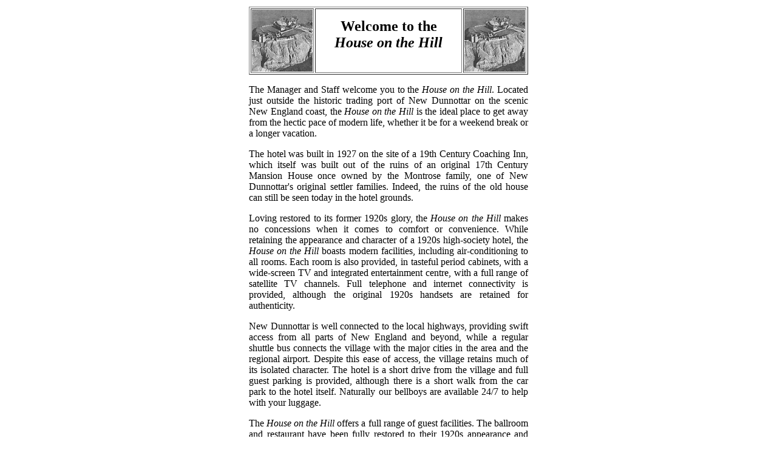

--- FILE ---
content_type: text/html
request_url: http://nnbtv.org.uk/Games/House/2008.html
body_size: 1915
content:
<!DOCTYPE html PUBLIC "-//W3C//DTD HTML 4.01 Transitional//EN">
<html>
<head>
  <title>House on the Hill: 2008</title>
</head>
 <body>

<center>
<table border="0" width="460">
 <tbody>
    <tr>
      <td>

<center>
<table width="460" border="1">
 <tbody>
    <tr>
      <td width="100"><img align="Top" src="../../picture_library/House.gif" alt="House on the Hill">
      </td>
 <td width="260">
      <center><a name="Top">
      <h2>Welcome to the<br>
      <i>House on the Hill</i></h2>
      </center></a>
 </td>
 <td width="100"><img align="Top" src="../../picture_library/House.gif" alt="House on the Hill">
      </td>
 </tr>
  </tbody>
</table>
</center>
 
<p> </p>
<center>
      <div align="Justify"> The Manager and Staff welcome you to the <i>House
on the Hill</i>. Located just outside the historic trading port of New Dunnottar
on the scenic New England coast, the <i>House on the Hill</i> is the ideal
place to get away from the hectic pace of modern life, whether it be for
a weekend break or a longer vacation. 
      <p> The hotel was built in 1927 on the site of a 19th Century Coaching
Inn, which itself was built out of the ruins of an original 17th Century
Mansion House once owned by the Montrose family, one of New Dunnottar's original
settler families. Indeed, the ruins of the old house can still be seen today
in the hotel grounds. </p>
      <p> Loving restored to its former 1920s glory, the <i>House on the
Hill</i> makes no concessions when it comes to comfort or convenience. While
retaining the appearance and character of a 1920s high-society hotel, the
      <i>House on the Hill</i> boasts modern facilities, including air-conditioning
to all rooms. Each room is also provided, in tasteful period cabinets, with
a wide-screen TV and integrated entertainment centre, with a full range of
satellite TV channels. Full telephone and internet connectivity is provided,
although the original 1920s handsets are retained for authenticity. </p>
      <p> New Dunnottar is well connected to the local highways, providing
swift access from all parts of New England and beyond, while a regular shuttle
bus connects the village with the major cities in the area and the regional
airport. Despite this ease of access, the village retains much of its isolated
character. The hotel is a short drive from the village and full guest parking
is provided, although there is a short walk from the car park to the hotel
itself. Naturally our bellboys are available 24/7 to help with your luggage. 
      </p>
      <p> The <i>House on the Hill</i> offers a full range of guest facilities.
The ballroom and restaurant have been fully restored to their 1920s appearance
and offer stunning views over the Atlantic Ocean, while in the basement,
a fully equipped gym and health club are provided, complete with sauna and
heated swimming pool. </p>
      <p> For those looking to venture further afield, New Dunnottar and
its surroundings offer a wide range of activities. To the south of the hotel
are the fine, golden beaches of New Dunnottar, while the village itself has
a range of attractions, including the High Moor golf course. To the north are some of the finest cliff-top walks
in New England, while the Lathmoor Hills offer fine hiking, riding and mountain
biking opportunities. </p>
      <p> We look forward to seeing you soon at the <i>House on the Hill</i>
 and we hope you have a pleasant stay. </p>
      <p> For more about the hotel and its history, <a href="Hotel.html#Top">
click here</a>. </p>
      </div>
 
<hr> 
<center>
<table border="0" width="460">
 <tbody>
    <tr>
      <td width="150" valign="Top">
      <center><a href="../Games.html">
        <img align="Top" src="../../picture_library/D6.gif" alt="Games Page"><BR>Games Page</a>
      </center>
      </td>
      <td width="160" valign="Top">
      <center><a href="General.html">
        <img align="Top" src="../../picture_library/House (small).gif" alt="House on the Hill"><BR>Home Page</a>
      </center>
      </td>
      <td width="150" valign="Top">
      <center><a href="1928.html">
        <img align="Top" src="../../picture_library/1928.gif" alt="1928"><BR>1928 Hotel Page</a>
      </center>
      </td>
 </tr>
  </tbody>
</table>
</center>

      </td>
    </tr>
  </tbody>
</table>
</center>
 
</body>
</html>
